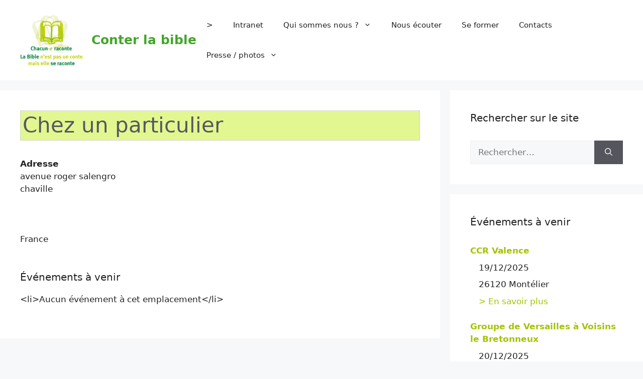

--- FILE ---
content_type: text/css
request_url: https://www.conter-la-bible.net/wordpress/wp-content/plugins/nice-login-register-widget/css/pw-login-widget.css?ver=1.3.10
body_size: 798
content:
@CHARSET "windows-1255";


.sp_main_content{

	display: inline-block;
	width: 60%;
	min-width: 800px;
	
}

.sp_aside{
	
	display: inline-block;
	width: 25%%;
	min-width: 300px;
	float: right;
	margin-right: 25px;
}

.sp_messages_seperator{
	min-height: 50px;
}

.sp-error, #login_error{
	margin: 3px;
	color: rgb(214, 81, 81);
}

.sp-message{
	margin: 3px;
	font-weight: bold;
	
}

.sp-updated-msg{
	position: fixed;
	font: bold 14px/30px Georgia, serif;
	color: green;
}

.sp-widget-back-end-div {
	border-radius: 4px;
	border: 1px #dfdfdf solid;
	background-color: white;
	min-height: 230px;
}

.sp-options-content{
	padding: 8px;
}
.sp-options-content li{
	margin: 10px 0 10px 0;
}

.sp-tabs-menu {
	background: #f5f5f5;
	
	margin: 0px 0px 0px 0px; ;
	padding: 0px; 
	z-index: 1; 
}

.sp-tabs-menu li{
	display: inline-block;
	overflow: hidden; 
	list-style-type: none; 
	width: 45%;
	padding: 4px 0 4px 8px;
	border-bottom: 1px solid #dfdfdf ;
	margin: 0;
	cursor: pointer;
}

.sp-tabs-menu li.sp-active{
	background-color: white;
	border-bottom: 1px solid #ffffff ;
	cursor: auto;
}

.sp-tabs-menu li:hover:not(.sp-active){
	background: rgb(221, 221, 221);
}

div.sp-main-div{
	position: relative;
	margin: 5px;
	
}

div.sp-main-div p{
	margin-top: 0;
	margin-bottom: 0.5em;
	max-width: 220px;
}

.sp-main-div-horizontal form p{
	display:inline-block;
	margin: 0 5px 0 2px;
}

.sp-main-div-vertical {
	max-width: 300px;
	min-height: 250px;
}

.sp-main-div-vertical form p{
	display:block;
}


div.sp-main-div li{
	display: inline-block;
	margin-right: 4px;
	margin-left: 0;
}
div.sp-main-div label{
	display: inline;
}

.nlw-widget-back-end-div .nav-tab{
	font-size: 13px;
	line-height: 18px;
}
.nav-tab-linked{
	display: none;
}
.nav-tab-linked.active{
	display: block;
}
.nlw-widget-back-end-div .nav-tab-active{
	/*border-bottom-color: #fff;*/
}
.nlw-widget-back-end-div h3.nav-tab-wrapper{
	margin-bottom: 0;
}
.nlw-widget-back-end-div .nav-tab-linked{
	padding: 8px;
	border-bottom: 1px solid #ccc;
	border-right: 1px solid #ccc;
	border-left: 1px solid #ccc;
	background-color: #F1F1F1;
}

.widgets-php #widget-list .widget[id*="_pw_login_widget-"] .widget-top .widget-title h4:before{
	content: url("../images/NLW25x23.png");
	display: inline-block;
	vertical-align: middle;
	padding: 0 5px;
}


--- FILE ---
content_type: application/javascript
request_url: https://www.conter-la-bible.net/wordpress/wp-content/plugins/nice-login-register-widget/js/ajax-authentication.js?ver=1.3.10
body_size: 716
content:
jQuery(document).ready(function($){
	

	$(".widget_pw_login_widget").on("click", "input[type='submit']", function(){
		
			
			var mainDiv = $(this).parents('.sp-main-div');
			if (mainDiv.length > 0 && mainDiv.children('.is_ajax_authentication').length==1){
				var hidden = mainDiv.children('.is_ajax_authentication');
				if (hidden.attr('value')=='0'){
					return true;
				}
			}
			
			var login_header = mainDiv.children('.sp-login-header');
			
			//ssl check
			var force_ssl_login = mainDiv.find(".force_ssl_login");
			if (force_ssl_login.length>0 && force_ssl_login.val()=='true' && document.location.protocol!='https:' ){
				login_header.children(".sp-ssl-requires-msg").slideDown(100);
				return false;
			}
			
			var loadingDiv = mainDiv.children(".sp-loading-img");
			loadingDiv.show();
			mainDiv.children("div:not('.sp-loading-img')").css('opacity', '0.4');
			var form = $(this).parents("form");

			login_header.hide();
			login_header.empty();
			var serializedForm = form.serialize();
			var redirect_exec = false;

			$.post(ajax_object.ajax_url, serializedForm, function(data) {
				
				//nonce check
				if (data=='-1'){
					login_header.html("<div id='login_error'>"+pwLogWi_messages.ajax_request_fails+"</div>");
					return;
				}
				
				var JSon;
				
				try{
					JSon = $.parseJSON(data);
				}catch(e){
					if (typeof data == 'string'){
						login_header.html("<div id='login_error'>"+data+"</div>");
					}else{
						login_header.html("<div id='login_error'>"+pwLogWi_messages.ajax_unknown_error+"</div>");
					}
					return;
				}
				
				
				if (data=='0' || JSon.operation == 'redirect'){
					redirect_exec = true;
					//location.href = JSon.redirect_to;
					location.reload(true);
					
				}else{
					login_header.html(JSon.message);
				}
				
				
			}).always(function(){
				if (!redirect_exec){
					loadingDiv.hide();
					login_header.slideDown(100);
					mainDiv.children("div:not('.sp-loading-img')").css('opacity', '1');
				}
			});
				
			
			return false;
			
		});

});